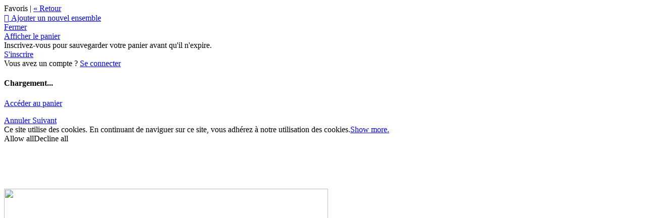

--- FILE ---
content_type: application/javascript; charset=UTF-8
request_url: https://voltaic.zenfolio.com/cdn-cgi/challenge-platform/h/g/scripts/jsd/b765a3d01eac/main.js?
body_size: 8825
content:
window._cf_chl_opt = {Huyfa0:'g'};~function(GX,GJ,GC,GT,r,v,w,GH,GP,Gi,GF){GH=(GX=G1,function(G2,G3,yH,Gt,G4,G5){for(yH={G2:431,G3:231,G4:248,G5:429,G6:202,G7:419,G8:304,G9:426,GG:384,Gy:322,Gg:251,GW:274},Gt=G1,G4=G2();!![];)try{if(G5=parseInt(Gt(yH.G2))/1+parseInt(Gt(yH.G3))/2*(parseInt(Gt(yH.G4))/3)+-parseInt(Gt(yH.G5))/4+parseInt(Gt(yH.G6))/5*(-parseInt(Gt(yH.G7))/6)+-parseInt(Gt(yH.G8))/7*(-parseInt(Gt(yH.G9))/8)+-parseInt(Gt(yH.GG))/9*(parseInt(Gt(yH.Gy))/10)+parseInt(Gt(yH.Gg))/11*(-parseInt(Gt(yH.GW))/12),G5===G3)break;else G4.push(G4.shift())}catch(e){G4.push(G4.shift())}}(G0,616119),GJ=this||self,GC=GJ[GX(370)],GT={},GT[GX(325)]='o',GT[GX(308)]='s',GT[GX(401)]='u',GT[GX(258)]='z',GT[GX(327)]='n',GT[GX(435)]='I',r=GT,GJ[GX(191)]=function(b,a,h,e,yt,yR,ye,Ga,G2,c,k,l,m,n,q,p){if(yt={G2:390,G3:411,G4:366,G5:353,G6:438,G7:275,G8:386,G9:284,GG:365,Gy:284,Gg:329,GW:375,GU:249,Gz:329,Gx:375,Gw:249,Gb:269,GM:223,GS:373,GZ:201,GK:439,Gf:279,GY:345,Gc:396,yX:432,yB:244,yp:399,ya:189,yr:189,yl:376,yQ:278,yI:361,yn:351},yR={G2:404,G3:381,G4:373,G5:198,G6:305},ye={G2:188,G3:341,G4:190,G5:250,G6:232,G7:197,G8:338,G9:188,GG:200,Gy:343,Gg:193},Ga=GX,G2={'DwHCm':function(x,y){return y!==x},'mAYUt':Ga(yt.G2),'Ergkt':Ga(yt.G3),'BXNvX':function(x,y){return x<y},'JkWDd':function(x,y){return x+y},'TTZac':function(x,y){return y===x},'Dhubp':function(x,y){return y===x},'oooEO':Ga(yt.G4),'xGbcV':Ga(yt.G5),'ddRvT':function(x,y){return x===y},'lnpth':function(G3,G4,G5){return G3(G4,G5)},'XnuIy':Ga(yt.G6),'CqHIO':function(G3,G4,G5){return G3(G4,G5)}},G2[Ga(yt.G7)](a,null)||G2[Ga(yt.G7)](a,void 0))return e;for(c=u(a),b[Ga(yt.G8)][Ga(yt.G9)]&&(c=c[Ga(yt.GG)](b[Ga(yt.G8)][Ga(yt.Gy)](a))),c=b[Ga(yt.Gg)][Ga(yt.GW)]&&b[Ga(yt.GU)]?b[Ga(yt.Gz)][Ga(yt.Gx)](new b[(Ga(yt.Gw))](c)):function(f,Gl,g){for(Gl=Ga,f[Gl(yR.G2)](),g=0;G2[Gl(yR.G3)](g,f[Gl(yR.G4)]);f[g]===f[G2[Gl(yR.G5)](g,1)]?f[Gl(yR.G6)](g+1,1):g+=1);return f}(c),k='nAsAaAb'.split('A'),k=k[Ga(yt.Gb)][Ga(yt.GM)](k),l=0;l<c[Ga(yt.GS)];l++)if(G2[Ga(yt.GZ)](G2[Ga(yt.GK)],Ga(yt.Gf)))return![];else{n=(m=c[l],h+m);try{G2[Ga(yt.GY)]!==G2[Ga(yt.GY)]?G4(Ga(yt.Gc)+G5[Ga(yt.yX)]):(q=a[m],p=t(b,q),k(p)?(m=+q,m=p==='s'&&G2[Ga(yt.yB)](m,m),n===Ga(yt.yp)?G2[Ga(yt.ya)](d,n,p):m||d(n,q)):G2[Ga(yt.yr)](d,n,p))}catch(f){G2[Ga(yt.yl)]!==Ga(yt.yQ)?G2[Ga(yt.yI)](d,n,'i'):G3(Ga(yt.yn))}}return e;function d(f,g,Gr){Gr=Ga,G2[Gr(ye.G2)](G2[Gr(ye.G3)],G2[Gr(ye.G4)])?(Object[Gr(ye.G5)][Gr(ye.G6)][Gr(ye.G7)](e,g)||(e[g]=[]),e[g][Gr(ye.G8)](f)):(G7(),G2[Gr(ye.G9)](G8[Gr(ye.GG)],Gr(ye.Gy))&&(Gg[Gr(ye.Gg)]=GW,GU()))}},v=GX(363)[GX(239)](';'),w=v[GX(269)][GX(223)](v),GJ[GX(382)]=function(b,a,yB,GQ,G3,G4,h,e,d,c,k,l){for(yB={G2:425,G3:298,G4:253,G5:260,G6:373,G7:425,G8:219,G9:338},GQ=GX,G3={},G3[GQ(yB.G2)]=function(x,y){return x!==y},G3[GQ(yB.G3)]=GQ(yB.G4),G4=G3,h=Object[GQ(yB.G5)](a),e=0;e<h[GQ(yB.G6)];e++)if(G4[GQ(yB.G7)](G4[GQ(yB.G3)],G4[GQ(yB.G3)]))return;else for(d=h[e],c='f'===d?'N':d,c=b[c]||(b[c]=[]),d=a[d],k=0;k<d[GQ(yB.G6)];l=d[k],c[GQ(yB.G8)](l)!==-1||w(l)||c[GQ(yB.G9)]('o.'+l),k++);},function(gt,gR,ge,gm,gd,gA,gi,go,Gn,G3,v,w,G4){return gt={G2:295,G3:306,G4:256,G5:317,G6:427,G7:195,G8:228},gR={G2:379,G3:225,G4:280,G5:239,G6:192,G7:268,G8:225,G9:312,GG:352,Gy:388,Gg:225,GW:311,GU:338,Gz:290,Gx:312,Gw:237,Gb:334,GM:333,GS:352,GZ:225,GK:350,Gf:422,GY:243,Gc:359,gt:282,gX:338,gB:254,gp:282,ga:357},ge={G2:373},gm={G2:209,G3:417,G4:335,G5:369,G6:250,G7:232,G8:197,G9:369,GG:338,Gy:369,Gg:385,GW:299,GU:271,Gz:297,Gx:270,Gw:338,Gb:225,GM:259,GS:444,GZ:297,GK:203,Gf:299,GY:225,Gc:318},gd={G2:387,G3:373,G4:282,G5:250,G6:232,G7:197,G8:222,G9:314,GG:239,Gy:225,Gg:197,GW:369,GU:338,Gz:388,Gx:369,Gw:414,Gb:379,GM:287,GS:349,GZ:338,GK:238,Gf:445,GY:288,Gc:288,gk:336,gj:217,gq:250,gL:232,gN:197,gE:424,gV:338,gu:290,gF:192,gm:310,ge:338,gR:199,gt:310,gX:442,gB:413,gp:310,ga:338,gr:379,gl:225,gQ:379,gI:334,gn:319,gs:338,gv:243},gA={G2:255,G3:362,G4:273},gi={G2:358,G3:436,G4:408,G5:325,G6:263,G7:320,G8:329,G9:398,GG:393,Gy:316,Gg:306,GW:289,GU:395,Gz:394,Gx:250,Gw:331,Gb:197,GM:219,GS:211,GZ:434,GK:282},go={G2:290},Gn=GX,G3={'ZLHvK':Gn(gt.G2),'GVPQm':Gn(gt.G3),'Nksqv':function(x,y){return x===y},'kuZmk':function(x,y){return y==x},'lbiGn':function(x,y){return x>y},'hzoIY':Gn(gt.G4),'osPfk':function(x,y){return x<y},'OHWOI':function(x,y){return x+y},'TtqBz':function(G5,G6){return G5(G6)},'UrMKL':function(x,y){return x>y},'VwnLi':function(G5,G6){return G5(G6)},'ziIKN':function(x,y){return x|y},'yKVaf':function(x,y){return x==y},'FLEkJ':function(G5,G6){return G5(G6)},'AaDbp':function(x,y){return x|y},'zhajw':function(x,y){return x<<y},'dyqjg':function(x,y){return x==y},'hoYzB':function(x,y){return x-y},'DUzvh':function(x,y){return x-y},'EUQsx':function(x,y){return x==y},'eNrAh':function(x,y){return x-y},'JiUlR':function(x,y){return y|x},'JdtSO':function(G5,G6){return G5(G6)},'Qtvid':function(x,y){return x&y},'FxOzr':function(x,y){return y&x},'KQnXO':function(x,y){return x-y},'OaCMT':function(x,y){return x<y},'dviLH':function(x,y){return x!==y},'PkEOu':Gn(gt.G5),'aAwsT':Gn(gt.G6),'yJuQg':function(x,y){return y!=x},'CAwOc':function(x,y){return y*x},'PlzQa':function(x,y){return x==y},'QuVFd':function(x,y){return x<y},'MvqVX':function(G5,G6){return G5(G6)},'QApjO':function(x,y){return x&y},'xMRNB':function(x,y){return x-y},'Beupb':function(x,y){return x+y},'DcztV':function(x,y){return x+y},'SMyPw':function(x,y){return x==y}},v=String[Gn(gt.G7)],w={'h':function(r,gh,gT,Gs,G5){return gh={G2:273},gT={G2:447},Gs=Gn,G5={'OndyG':function(x,y){return x===y},'GkgYv':G3[Gs(gA.G2)],'jvcII':function(x,y,Gv){return Gv=Gs,G3[Gv(gT.G2)](x,y)},'rROsd':function(x,y,GD){return GD=Gs,G3[GD(gh.G2)](x,y)},'DKesQ':function(x,y){return x instanceof y},'FQRBi':function(x,y,y0){return y0=Gs,G3[y0(go.G2)](x,y)},'wssyQ':G3[Gs(gA.G3)]},G3[Gs(gA.G4)](null,r)?'':w.g(r,6,function(g,y1,h){if(y1=Gs,y1(gi.G2)===y1(gi.G3)){if(null==a)return G5[y1(gi.G4)](a,void 0)?'u':'x';if(h=typeof a,h===y1(gi.G5)&&typeof a[y1(gi.G6)]===G5[y1(gi.G7)])try{return a[y1(gi.G6)](function(){}),'p'}catch(e){}return b[y1(gi.G8)][y1(gi.G9)](a)?'a':a===b[y1(gi.G8)]?'C':G5[y1(gi.GG)](a,!0)?'T':!1===a?'F':G5[y1(gi.Gy)](h,y1(gi.Gg))?G5[y1(gi.GW)](a,b[y1(gi.GU)])&&G5[y1(gi.Gz)](b[y1(gi.GU)][y1(gi.Gx)][y1(gi.Gw)][y1(gi.Gb)](a)[y1(gi.GM)](G5[y1(gi.GS)]),0)?'N':'f':r[h]||'?'}else return G3[y1(gi.GZ)][y1(gi.GK)](g)})},'g':function(r,g,l,y2,c,q,u,h,n,t,e,f,a,b,k,m,p,G5,G6,d){if(y2=Gn,r==null)return'';for(q={},u={},h='',n=2,t=3,e=2,f=[],a=0,b=0,k=0;G3[y2(gd.G2)](k,r[y2(gd.G3)]);k+=1)if(m=r[y2(gd.G4)](k),Object[y2(gd.G5)][y2(gd.G6)][y2(gd.G7)](q,m)||(q[m]=t++,u[m]=!0),p=G3[y2(gd.G8)](h,m),Object[y2(gd.G5)][y2(gd.G6)][y2(gd.G7)](q,p))h=p;else for(G5=y2(gd.G9)[y2(gd.GG)]('|'),G6=0;!![];){switch(G5[G6++]){case'0':n==0&&(n=Math[y2(gd.Gy)](2,e),e++);continue;case'1':h=String(m);continue;case'2':if(Object[y2(gd.G5)][y2(gd.G6)][y2(gd.Gg)](u,h)){if(256>h[y2(gd.GW)](0)){for(c=0;c<e;a<<=1,g-1==b?(b=0,f[y2(gd.GU)](G3[y2(gd.Gz)](l,a)),a=0):b++,c++);for(d=h[y2(gd.Gx)](0),c=0;G3[y2(gd.Gw)](8,c);a=a<<1|1.29&d,b==g-1?(b=0,f[y2(gd.GU)](G3[y2(gd.Gb)](l,a)),a=0):b++,d>>=1,c++);}else{for(d=1,c=0;c<e;a=G3[y2(gd.GM)](a<<1.93,d),G3[y2(gd.GS)](b,g-1)?(b=0,f[y2(gd.GZ)](G3[y2(gd.GK)](l,a)),a=0):b++,d=0,c++);for(d=h[y2(gd.GW)](0),c=0;16>c;a=G3[y2(gd.Gf)](G3[y2(gd.GY)](a,1),1&d),b==g-1?(b=0,f[y2(gd.GU)](l(a)),a=0):b++,d>>=1,c++);}n--,0==n&&(n=Math[y2(gd.Gy)](2,e),e++),delete u[h]}else for(d=q[h],c=0;c<e;a=G3[y2(gd.Gc)](a,1)|1.09&d,G3[y2(gd.gk)](b,G3[y2(gd.gj)](g,1))?(b=0,f[y2(gd.GZ)](G3[y2(gd.Gb)](l,a)),a=0):b++,d>>=1,c++);continue;case'3':q[p]=t++;continue;case'4':n--;continue}break}if(h!==''){if(Object[y2(gd.gq)][y2(gd.gL)][y2(gd.gN)](u,h)){if(256>h[y2(gd.GW)](0)){for(c=0;c<e;a<<=1,G3[y2(gd.gk)](b,G3[y2(gd.gE)](g,1))?(b=0,f[y2(gd.gV)](l(a)),a=0):b++,c++);for(d=h[y2(gd.GW)](0),c=0;G3[y2(gd.gu)](8,c);a=a<<1.49|d&1,G3[y2(gd.gF)](b,G3[y2(gd.gm)](g,1))?(b=0,f[y2(gd.ge)](l(a)),a=0):b++,d>>=1,c++);}else{for(d=1,c=0;c<e;a=G3[y2(gd.gR)](a<<1,d),G3[y2(gd.GS)](b,G3[y2(gd.gt)](g,1))?(b=0,f[y2(gd.ge)](G3[y2(gd.gX)](l,a)),a=0):b++,d=0,c++);for(d=h[y2(gd.Gx)](0),c=0;16>c;a=a<<1.46|G3[y2(gd.gB)](d,1),b==G3[y2(gd.gp)](g,1)?(b=0,f[y2(gd.ga)](G3[y2(gd.gr)](l,a)),a=0):b++,d>>=1,c++);}n--,0==n&&(n=Math[y2(gd.gl)](2,e),e++),delete u[h]}else for(d=q[h],c=0;c<e;a=a<<1.17|G3[y2(gd.gB)](d,1),g-1==b?(b=0,f[y2(gd.GZ)](G3[y2(gd.gQ)](l,a)),a=0):b++,d>>=1,c++);n--,0==n&&e++}for(d=2,c=0;c<e;a=a<<1.8|G3[y2(gd.gI)](d,1),b==G3[y2(gd.gn)](g,1)?(b=0,f[y2(gd.gs)](l(a)),a=0):b++,d>>=1,c++);for(;;)if(a<<=1,g-1==b){f[y2(gd.gV)](l(a));break}else b++;return f[y2(gd.gv)]('')},'j':function(r,gN,y3){return gN={G2:288},y3=Gn,null==r?'':''==r?null:w.i(r[y3(ge.G2)],32768,function(g,gE,y6,G5,d){if(gE={G2:268},y6=y3,G5={'OEQck':function(x,y){return y|x},'saGyp':function(G6,G7){return G6(G7)},'xwVZo':function(x,y){return x<<y},'CEcMN':function(x,y){return x==y},'bZVys':function(x,y,y4){return y4=G1,G3[y4(gN.G2)](x,y)},'UEdBC':function(x,y,y5){return y5=G1,G3[y5(gE.G2)](x,y)},'wUwyC':function(x,y){return y&x},'vrUsM':function(x,y){return x-y},'eFgzy':function(G6,G7){return G6(G7)}},G3[y6(gm.G2)](y6(gm.G3),G3[y6(gm.G4)]))return r[y6(gm.G5)](g);else{if(G6[y6(gm.G6)][y6(gm.G7)][y6(gm.G8)](u,h)){if(256>h[y6(gm.G9)](0)){for(c=0;c<e;a<<=1,b==g-1?(b=0,f[y6(gm.GG)](l(a)),a=0):b++,c++);for(d=h[y6(gm.Gy)](0),c=0;8>c;a=G5[y6(gm.Gg)](a<<1.4,d&1),b==g-1?(b=0,f[y6(gm.GG)](G5[y6(gm.GW)](l,a)),a=0):b++,d>>=1,c++);}else{for(d=1,c=0;c<e;a=G5[y6(gm.GU)](a,1)|d,G5[y6(gm.Gz)](b,g-1)?(b=0,f[y6(gm.GG)](l(a)),a=0):b++,d=0,c++);for(d=h[y6(gm.G9)](0),c=0;16>c;a=G5[y6(gm.Gx)](a,1)|d&1,b==g-1?(b=0,f[y6(gm.Gw)](l(a)),a=0):b++,d>>=1,c++);}n--,0==n&&(n=GG[y6(gm.Gb)](2,e),e++),delete u[h]}else for(d=q[h],c=0;G5[y6(gm.GM)](c,e);a=a<<1|G5[y6(gm.GS)](d,1),G5[y6(gm.GZ)](b,G5[y6(gm.GK)](g,1))?(b=0,f[y6(gm.Gw)](G5[y6(gm.Gf)](l,a)),a=0):b++,d>>=1,c++);h=(n--,0==n&&(n=G8[y6(gm.GY)](2,e),e++),q[p]=t++,G5[y6(gm.Gc)](G9,m))}})},'i':function(r,g,l,y7,c,q,u,h,n,t,e,f,a,b,k,m,d,G5,G6,p){for(y7=Gn,c=[],q=4,u=4,h=3,n=[],f=G3[y7(gR.G2)](l,0),a=g,b=1,t=0;3>t;c[t]=t,t+=1);for(k=0,m=Math[y7(gR.G3)](2,2),e=1;m!=e;)for(G5=G3[y7(gR.G4)][y7(gR.G5)]('|'),G6=0;!![];){switch(G5[G6++]){case'0':p=a&f;continue;case'1':G3[y7(gR.G6)](0,a)&&(a=g,f=l(b++));continue;case'2':a>>=1;continue;case'3':e<<=1;continue;case'4':k|=(G3[y7(gR.G7)](0,p)?1:0)*e;continue}break}switch(k){case 0:for(k=0,m=Math[y7(gR.G8)](2,8),e=1;G3[y7(gR.G9)](e,m);p=a&f,a>>=1,0==a&&(a=g,f=l(b++)),k|=G3[y7(gR.GG)](G3[y7(gR.G7)](0,p)?1:0,e),e<<=1);d=G3[y7(gR.Gy)](v,k);break;case 1:for(k=0,m=Math[y7(gR.Gg)](2,16),e=1;m!=e;p=a&f,a>>=1,G3[y7(gR.GW)](0,a)&&(a=g,f=l(b++)),k|=(0<p?1:0)*e,e<<=1);d=v(k);break;case 2:return''}for(t=c[3]=d,n[y7(gR.GU)](d);;){if(G3[y7(gR.Gz)](b,r))return'';for(k=0,m=Math[y7(gR.G3)](2,h),e=1;G3[y7(gR.Gx)](e,m);p=a&f,a>>=1,G3[y7(gR.GW)](0,a)&&(a=g,f=l(b++)),k|=(G3[y7(gR.Gw)](0,p)?1:0)*e,e<<=1);switch(d=k){case 0:for(k=0,m=Math[y7(gR.G3)](2,8),e=1;m!=e;p=G3[y7(gR.Gb)](f,a),a>>=1,a==0&&(a=g,f=G3[y7(gR.GM)](l,b++)),k|=G3[y7(gR.GS)](0<p?1:0,e),e<<=1);c[u++]=v(k),d=u-1,q--;break;case 1:for(k=0,m=Math[y7(gR.GZ)](2,16),e=1;m!=e;p=G3[y7(gR.GK)](f,a),a>>=1,a==0&&(a=g,f=l(b++)),k|=e*(0<p?1:0),e<<=1);c[u++]=v(k),d=G3[y7(gR.Gf)](u,1),q--;break;case 2:return n[y7(gR.GY)]('')}if(0==q&&(q=Math[y7(gR.G8)](2,h),h++),c[d])d=c[d];else if(u===d)d=G3[y7(gR.Gc)](t,t[y7(gR.gt)](0));else return null;n[y7(gR.gX)](d),c[u++]=G3[y7(gR.gB)](t,d[y7(gR.gp)](0)),q--,t=d,G3[y7(gR.ga)](0,q)&&(q=Math[y7(gR.G8)](2,h),h++)}}},G4={},G4[Gn(gt.G8)]=w.h,G4}());const Go=30;GP=null,Gi=Gd(GJ[GX(215)]&&GJ[GX(215)].i),GF=Gu(),Ge();function GV(G2,G3,WZ,Ww,Wx,Wz,WU,WW,yb,G4,G5,G6,G7,G8,G9,GG){for(WZ={G2:351,G3:267,G4:342,G5:356,G6:218,G7:239,G8:433,G9:433,GG:261,Gy:433,Gg:261,GW:272,GU:344,Gz:421,Gx:228,Gw:303,Gb:292,GM:236,GS:348,GZ:415,GK:262,Gf:409,GY:443,Gc:212,WK:283,Wf:418,WY:252,Wc:252,WO:264,WJ:262,WC:430,WT:246,Wh:215},Ww={G2:378},Wx={G2:309},Wz={G2:448,G3:330},WU={G2:323,G3:432,G4:432,G5:315,G6:213,G7:373,G8:296,G9:240,GG:446,Gy:396,Gg:432},WW={G2:247,G3:423},yb=GX,G4={'PlTQd':function(Gy){return Gy()},'XQWCJ':function(Gy,Gg){return Gy(Gg)},'sYMly':yb(WZ.G2),'TZmOm':function(x,y){return x>=y},'BDFLM':yb(WZ.G3),'ZWXjg':function(x,y){return x+y},'xUTsW':yb(WZ.G4),'xYLIV':yb(WZ.G5)},G5=yb(WZ.G6)[yb(WZ.G7)]('|'),G6=0;!![];){switch(G5[G6++]){case'0':G7={'t':GN(),'lhr':GC[yb(WZ.G8)]&&GC[yb(WZ.G9)][yb(WZ.GG)]?GC[yb(WZ.Gy)][yb(WZ.Gg)]:'','api':GG[yb(WZ.GW)]?!![]:![],'c':G4[yb(WZ.GU)](Gk),'payload':G2};continue;case'1':G8[yb(WZ.Gz)](GH[yb(WZ.Gx)](JSON[yb(WZ.Gw)](G7)));continue;case'2':GG[yb(WZ.GW)]&&(G8[yb(WZ.G2)]=5e3,G8[yb(WZ.Gb)]=function(yM){yM=yb,G9[yM(WW.G2)](G3,G9[yM(WW.G3)])});continue;case'3':G8=new GJ[(yb(WZ.GM))]();continue;case'4':G8[yb(WZ.GS)]=function(yS,Gy,Gg){if(yS=yb,G9[yS(WU.G2)](G8[yS(WU.G3)],200)&&G8[yS(WU.G4)]<300){try{Gg=G8[yS(WU.G5)],Gg&&G9[yS(WU.G6)](Gg[yS(WU.G7)],0)&&(Gy=JSON[yS(WU.G8)](Gg))}catch(e){}G9[yS(WU.G9)](G3,G9[yS(WU.GG)],Gy)}else G3(yS(WU.Gy)+G8[yS(WU.Gg)])};continue;case'5':console[yb(WZ.GZ)](GJ[yb(WZ.GK)]);continue;case'6':G8[yb(WZ.Gf)]=function(yZ){yZ=yb,G9[yZ(Wz.G2)](G3,yZ(Wz.G3))};continue;case'7':G9={'QSxfQ':function(Gy,Gg,yK){return yK=yb,G4[yK(Wx.G2)](Gy,Gg)},'iWUHK':G4[yb(WZ.GY)],'OiLSK':function(x,y,yf){return yf=yb,G4[yf(Ww.G2)](x,y)},'YNXSj':function(x,y){return x>y},'Mutys':function(Gy,Gg,GW){return Gy(Gg,GW)},'OwUMV':G4[yb(WZ.Gc)],'Ewsex':function(Gy,Gg){return Gy(Gg)}};continue;case'8':G8[yb(WZ.WK)](yb(WZ.Wf),G4[yb(WZ.WY)](G4[yb(WZ.Wc)](G4[yb(WZ.WO)],GJ[yb(WZ.WJ)][yb(WZ.WC)])+G4[yb(WZ.WT)],GG.r));continue;case'9':GG=GJ[yb(WZ.Wh)];continue}break}}function GA(G2,gQ,gl,y8,G3,G4){gQ={G2:306,G3:257,G4:224,G5:328,G6:242,G7:416,G8:367,G9:347},gl={G2:355,G3:224,G4:410},y8=GX,G3={'cKHAR':function(G5,G6){return G5(G6)},'cmVbl':function(G5){return G5()},'NPsUB':y8(gQ.G2),'IMqkv':function(G5,G6,G7){return G5(G6,G7)},'srdQY':function(x,y){return y!==x},'XhcNZ':function(G5,G6,G7){return G5(G6,G7)},'KKxuL':y8(gQ.G3)},Gq(),G4=G3[y8(gQ.G4)](Gh),GV(G4.r,function(G5,G6,y9){if(y9=y8,G6){const G7=G3[y9(gl.G2)](Gj,G6);G7&&G3[y9(gl.G3)](Gq)}typeof G2===G3[y9(gl.G4)]&&G2(G5)}),G4.e&&(G3[y8(gQ.G5)](y8(gQ.G6),y8(gQ.G6))?G3[y8(gQ.G7)](G4,y8(gQ.G3),G5.e):G3[y8(gQ.G8)](Gm,G3[y8(gQ.G9)],G4.e))}function G1(G,y,g,W){return G=G-188,g=G0(),W=g[G],W}function Gk(gs,yy,G3,G4){return gs={G2:266,G3:266},yy=GX,G3={},G3[yy(gs.G2)]=function(x,y){return x>y},G4=G3,G4[yy(gs.G3)](Gi,0)}function Ge(Wk,Wd,WP,WH,yO,G2,G3,G4,G5,G6){if(Wk={G2:343,G3:215,G4:360,G5:200,G6:343,G7:277,G8:392,G9:193,GG:193},Wd={G2:200,G3:412,G4:441,G5:291,G6:321,G7:399,G8:196,G9:324,GG:193,Gy:360},WP={G2:285},WH={G2:374},yO=GX,G2={'pxmdz':function(G7,G8){return G7(G8)},'ILhTZ':function(x,y){return y===x},'KuJjY':yO(Wk.G2),'JqIJb':function(G7){return G7()}},G3=GJ[yO(Wk.G3)],!G3)return;if(!G2[yO(Wk.G4)](GE))return;(G4=![],G5=function(yJ){if(yJ=yO,!G4){if(G4=!![],!GE())return;G2[yJ(WH.G2)](GA,function(G7){GR(G3,G7)})}},GC[yO(Wk.G5)]!==yO(Wk.G6))?G5():GJ[yO(Wk.G7)]?GC[yO(Wk.G7)](yO(Wk.G8),G5):(G6=GC[yO(Wk.G9)]||function(){},GC[yO(Wk.GG)]=function(yT,G7,q,p){(yT=yO,G7={'KhUAF':function(x,y,yC){return yC=G1,G2[yC(WP.G2)](x,y)},'OWqcJ':function(G8,G9,GG){return G8(G9,GG)},'VJORv':function(G8,G9,GG){return G8(G9,GG)}},G6(),GC[yT(Wd.G2)]!==G2[yT(Wd.G3)])&&(yT(Wd.G4)===yT(Wd.G5)?(q=a[m],p=t(b,q),k(p)?(m=+q,m=G7[yT(Wd.G6)](p,'s')&&G7[yT(Wd.G6)](m,m),n===yT(Wd.G7)?G7[yT(Wd.G8)](d,n,p):m||d(n,q)):G7[yT(Wd.G9)](d,n,p)):(GC[yT(Wd.GG)]=G6,G2[yT(Wd.Gy)](G5)))})}function Gu(WK,yY){return WK={G2:241,G3:241},yY=GX,crypto&&crypto[yY(WK.G2)]?crypto[yY(WK.G3)]():''}function Gd(G3,gI,yG,G4,G5){return gI={G2:229,G3:327},yG=GX,G4={},G4[yG(gI.G2)]=yG(gI.G3),G5=G4,typeof G3===G5[yG(gI.G2)]&&G3>=Go?G3:0}function Gj(G2,gv,yg){if(gv={G2:325},yg=GX,!Gk())return![];if(G2&&typeof G2===yg(gv.G2)&&undefined!==G2.i){const G3=Gd(G2.i);if(G3!==Gi)return Gi=G3,!![]}return![]}function GR(G5,G6,Wj,yh,G7,G8,G9,GG){if(Wj={G2:380,G3:267,G4:420,G5:377,G6:272,G7:380,G8:428,G9:207,GG:337,Gy:380,Gg:293,GW:204,GU:337,Gz:437,Gx:407,Gw:293,Gb:204},yh=GX,G7={},G7[yh(Wj.G2)]=yh(Wj.G3),G7[yh(Wj.G4)]=yh(Wj.G5),G8=G7,!G5[yh(Wj.G6)])return;G6===G8[yh(Wj.G7)]?(G9={},G9[yh(Wj.G8)]=G8[yh(Wj.G4)],G9[yh(Wj.G9)]=G5.r,G9[yh(Wj.GG)]=G8[yh(Wj.Gy)],GJ[yh(Wj.Gg)][yh(Wj.GW)](G9,'*')):(GG={},GG[yh(Wj.G8)]=G8[yh(Wj.G4)],GG[yh(Wj.G9)]=G5.r,GG[yh(Wj.GU)]=yh(Wj.Gz),GG[yh(Wj.Gx)]=G6,GJ[yh(Wj.Gw)][yh(Wj.Gb)](GG,'*'))}function GL(G2,W3,yz){return W3={G2:208},yz=GX,Math[yz(W3.G2)]()<G2}function G0(Wq){return Wq='QuVFd,FLEkJ,split,Mutys,randomUUID,cNucY,join,ddRvT,navigator,xYLIV,QSxfQ,1245ytjuHS,Set,prototype,43494LLbNEx,ZWXjg,RBzWh,DcztV,GVPQm,[native code],error on cf_chl_props,symbol,UEdBC,keys,href,_cf_chl_opt,catch,xUTsW,getPrototypeOf,gqIQZ,success,OaCMT,includes,bZVys,xwVZo,api,kuZmk,6036dbJSbu,TTZac,oVFw7,addEventListener,NvQHF,HisXg,aAwsT,dOjWA,charAt,open,getOwnPropertyNames,ILhTZ,byGvn,ziIKN,zhajw,DKesQ,lbiGn,FKtZg,ontimeout,parent,FqdTz,lWiILQyTp-ZD$87tKenFxva506Pb+owJfYzXkMAh29djusOESV4GHmN1BRcC3Urgq,parse,CEcMN,fzvYX,saGyp,/b/ov1/0.203423700821197:1770149622:ujXETsuYZK54LNRiEB_NPgQP_ua6NsEPk8DB_ngiHmQ/,EHfJh,eJTNY9,stringify,7WtLHSO,splice,function,RsmiY1,string,XQWCJ,eNrAh,PlzQa,yJuQg,HApVf,2|4|0|3|1,responseText,rROsd,AKXVe,eFgzy,KQnXO,GkgYv,KhUAF,10FwHnca,OiLSK,VJORv,object,removeChild,number,srdQY,Array,xhr-error,toString,JGICt,MvqVX,FxOzr,PkEOu,dyqjg,event,push,now,display: none,mAYUt,/cdn-cgi/challenge-platform/h/,loading,PlTQd,xGbcV,pYxNA,KKxuL,onload,yKVaf,QApjO,timeout,CAwOc,PFQnp,lNISn,cKHAR,/jsd/oneshot/b765a3d01eac/0.203423700821197:1770149622:ujXETsuYZK54LNRiEB_NPgQP_ua6NsEPk8DB_ngiHmQ/,SMyPw,ObJyK,Beupb,JqIJb,CqHIO,hzoIY,_cf_chl_opt;fIkXy0;NBXV3;bqLg3;ixmU7;lkRq8;rHKH5;yZqJW8;oMHJ9;ingj4;kZDfP7;rGhOM8;wtuTv9;tKaHa8;oZqZw9;CbEkU5;DWVYr1,contentWindow,concat,DHzOw,XhcNZ,etscg0,charCodeAt,document,style,invpu,length,pxmdz,from,XnuIy,cloudflare-invisible,TZmOm,VwnLi,FMejx,BXNvX,oZqZw9,floor,264609qDVQlK,OEQck,Object,osPfk,TtqBz,IWjXX9,GKsoS,tabIndex,DOMContentLoaded,jvcII,FQRBi,Function,http-code:,qPQnL,isArray,d.cookie,djXF2,undefined,vqUnQ,iframe,sort,errorInfoObject,clientInformation,detail,OndyG,onerror,NPsUB,zAchw,KuJjY,Qtvid,UrMKL,log,IMqkv,SpmiS,POST,6xCTaRV,Qoyjt,send,xMRNB,iWUHK,DUzvh,jjGkN,7260208ZnvKaC,0|2|1|4|3,source,921384afrpLH,Huyfa0,962209SCgSgu,status,location,ZLHvK,bigint,WvuVk,error,SXsCH,oooEO,/invisible/jsd,MCboU,JdtSO,sYMly,wUwyC,AaDbp,OwUMV,Nksqv,Ewsex,contentDocument,DwHCm,lnpth,Ergkt,tKaHa8,EUQsx,onreadystatechange,zKNbK6,fromCharCode,OWqcJ,call,JkWDd,JiUlR,readyState,Dhubp,112935RBSGQQ,vrUsM,postMessage,YRfKC,body,sid,random,dviLH,createElement,wssyQ,BDFLM,YNXSj,NBeO0,__CF$cv$params,Ffdev,hoYzB,7|9|5|3|8|2|4|6|0|1,indexOf,AJEla,appendChild,OHWOI,bind,cmVbl,pow,LfGst,chctx,xDFMZpMLEA,UmCug,hAUDQ,4904ebEkYK,hasOwnProperty,KoWNl,jsd,cWmNF,XMLHttpRequest'.split(','),G0=function(){return Wq},G0()}function Gq(W2,W1,yW,G2){if(W2={G2:332},W1={G2:233},yW=GX,G2={'KoWNl':function(G3){return G3()},'JGICt':function(G3,G4,G5){return G3(G4,G5)}},clearTimeout(GP),!Gk())return;GP=G2[yW(W2.G2)](setTimeout,function(yU){yU=yW,G2[yU(W1.G2)](GA)},Gi*1e3)}function GN(W5,yx,G2,G3){return W5={G2:215,G3:383,G4:354},yx=GX,G2={'lNISn':function(G4,G5){return G4(G5)}},G3=GJ[yx(W5.G2)],Math[yx(W5.G3)](+G2[yx(W5.G4)](atob,G3.t))}function GE(W8,yw,G3,G4,G5,G6,G7){return W8={G2:346,G3:226,G4:383,G5:346,G6:339},yw=GX,G3={},G3[yw(W8.G2)]=function(x,y){return x/y},G3[yw(W8.G3)]=function(x,y){return x-y},G4=G3,G5=3600,G6=GN(),G7=Math[yw(W8.G4)](G4[yw(W8.G5)](Date[yw(W8.G6)](),1e3)),G4[yw(W8.G3)](G7,G6)>G5?![]:!![]}function t(b,a,yd,GB,G3,G4,h){if(yd={G2:313,G3:402,G4:306,G5:281,G6:220,G7:205,G8:256,G9:325,GG:313,Gy:263,Gg:306,GW:263,GU:329,Gz:398,Gx:329,Gw:402,Gb:281,GM:395,GS:395,GZ:250,GK:331,Gf:197,GY:219,Gc:205},GB=GX,G3={},G3[GB(yd.G2)]=function(x,y){return x===y},G3[GB(yd.G3)]=GB(yd.G4),G3[GB(yd.G5)]=function(x,y){return x instanceof y},G3[GB(yd.G6)]=function(x,y){return x>y},G3[GB(yd.G7)]=GB(yd.G8),G4=G3,a==null)return a===void 0?'u':'x';if(h=typeof a,h===GB(yd.G9)&&G4[GB(yd.GG)](typeof a[GB(yd.Gy)],GB(yd.Gg)))try{return a[GB(yd.GW)](function(){}),'p'}catch(e){}return b[GB(yd.GU)][GB(yd.Gz)](a)?'a':G4[GB(yd.G2)](a,b[GB(yd.Gx)])?'C':G4[GB(yd.GG)](a,!0)?'T':!1===a?'F':h==G4[GB(yd.Gw)]?G4[GB(yd.Gb)](a,b[GB(yd.GM)])&&G4[GB(yd.G6)](b[GB(yd.GS)][GB(yd.GZ)][GB(yd.GK)][GB(yd.Gf)](a)[GB(yd.GY)](G4[GB(yd.Gc)]),0)?'N':'f':r[h]||'?'}function Gh(yr,GI,G4,G5,G6,G7,G8,G9){G4=(yr={G2:406,G3:449,G4:210,G5:403,G6:371,G7:340,G8:391,G9:206,GG:221,Gy:364,Gg:230,GW:286,GU:245,Gz:372,Gx:235,Gw:326},GI=GX,{'hAUDQ':function(GG,Gy,Gg,GW,GU){return GG(Gy,Gg,GW,GU)},'byGvn':GI(yr.G2),'invpu':function(GG,Gy,Gg,GW,GU){return GG(Gy,Gg,GW,GU)},'cWmNF':GI(yr.G3)});try{return G5=GC[GI(yr.G4)](GI(yr.G5)),G5[GI(yr.G6)]=GI(yr.G7),G5[GI(yr.G8)]='-1',GC[GI(yr.G9)][GI(yr.GG)](G5),G6=G5[GI(yr.Gy)],G7={},G7=tKaHa8(G6,G6,'',G7),G7=G4[GI(yr.Gg)](tKaHa8,G6,G6[G4[GI(yr.GW)]]||G6[GI(yr.GU)],'n.',G7),G7=G4[GI(yr.Gz)](tKaHa8,G6,G5[G4[GI(yr.Gx)]],'d.',G7),GC[GI(yr.G9)][GI(yr.Gw)](G5),G8={},G8.r=G7,G8.e=null,G8}catch(e){return G9={},G9.r={},G9.e=e,G9}}function Gm(G5,G6,WO,yc,G7,G8,G9,GG,Gy,Gg,GW,GU,Gz){if(WO={G2:440,G3:301,G4:214,G5:389,G6:215,G7:294,G8:342,G9:262,GG:430,Gy:300,Gg:216,GW:236,GU:283,Gz:418,Gx:351,Gw:292,Gb:368,GM:368,GS:302,GZ:262,GK:307,Gf:262,GY:307,Gc:400,WJ:262,WC:194,WT:276,Wh:405,WH:227,Wo:428,WP:234,Wi:421,WA:228},yc=GX,G7={'EHfJh':function(Gx,Gw){return Gx(Gw)},'FqdTz':function(x,y){return x+y},'Ffdev':yc(WO.G2)},!G7[yc(WO.G3)](GL,0))return![];G9=(G8={},G8[yc(WO.G4)]=G5,G8[yc(WO.G5)]=G6,G8);try{GG=GJ[yc(WO.G6)],Gy=G7[yc(WO.G7)](yc(WO.G8)+GJ[yc(WO.G9)][yc(WO.GG)]+yc(WO.Gy)+GG.r,G7[yc(WO.Gg)]),Gg=new GJ[(yc(WO.GW))](),Gg[yc(WO.GU)](yc(WO.Gz),Gy),Gg[yc(WO.Gx)]=2500,Gg[yc(WO.Gw)]=function(){},GW={},GW[yc(WO.Gb)]=GJ[yc(WO.G9)][yc(WO.GM)],GW[yc(WO.GS)]=GJ[yc(WO.GZ)][yc(WO.GS)],GW[yc(WO.GK)]=GJ[yc(WO.Gf)][yc(WO.GY)],GW[yc(WO.Gc)]=GJ[yc(WO.WJ)][yc(WO.WC)],GW[yc(WO.WT)]=GF,GU=GW,Gz={},Gz[yc(WO.Wh)]=G9,Gz[yc(WO.WH)]=GU,Gz[yc(WO.Wo)]=yc(WO.WP),Gg[yc(WO.Wi)](GH[yc(WO.WA)](Gz))}catch(e){}}function u(b,yj,Gp,G3,G4,a){for(yj={G2:397,G3:397,G4:365,G5:260,G6:265},Gp=GX,G3={},G3[Gp(yj.G2)]=function(x,y){return x!==y},G4=G3,a=[];G4[Gp(yj.G3)](b,null);a=a[Gp(yj.G4)](Object[Gp(yj.G5)](b)),b=Object[Gp(yj.G6)](b));return a}}()